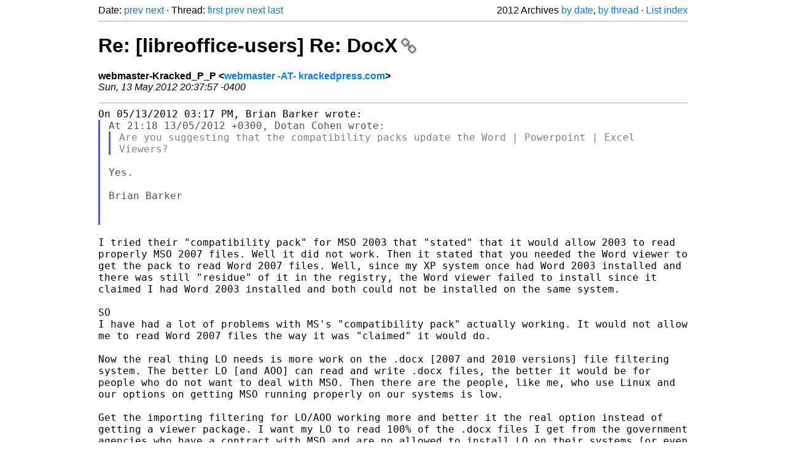

--- FILE ---
content_type: text/html
request_url: https://listarchives.libreoffice.org/global/users/2012/msg05342.html
body_size: 3434
content:
<!-- MHonArc v2.6.19+ -->
<!--X-Head-End-->
<!DOCTYPE html>
<html lang="en">
<head>
 <meta charset="UTF-8">
 <meta name="viewport" content="width=device-width, initial-scale=1.0">
 <title>Re: [libreoffice-users] Re: DocX &ndash; The Document Foundation Mailing List Archives</title>
 <link href="/mhonarc.css" rel="stylesheet">
 <link href="/css/font-awesome.min.css" rel="stylesheet">
 <link href="https://listarchives.tdf.io/i/YhmMHFvgYs8sfeqGFefliu51" rel="bookmark"/>
</head>
<body>
 <div class="container">
<!--X-Body-Begin-->
<!--X-User-Header-->
<!--X-User-Header-End-->
<!--X-TopPNI-->
 <div class="topnav">
  Date: <a class="button" href="msg05341.html" title="Subject: Re: [libreoffice-users] Data Entry in a Form&#10;From: Herman Leggon&#10;Date: Sun, 13 May 2012 18:03:47 -0400">prev</a> <a class="button" href="msg05343.html" title="Subject: [libreoffice-users] Re: Shortcut problem&#10;From: Empty&#10;Date: Sun, 13 May 2012 19:23:27 -0700 (PDT)">next</a> &middot;
  Thread: <a class="button" href="msg04938.html" title="Subject: [libreoffice-users] IPad?&#10;From: Mark Stanton&#10;Date: Wed, 02 May 2012 22:38:57 +0100">first</a> <a class="button" href="msg05336.html" title="Subject: Re: [libreoffice-users] Re: DocX&#10;From: Brian Barker&#10;Date: Sun, 13 May 2012 20:17:11 +0100">prev</a> <a class="button" href="msg05347.html" title="Subject: Re: [libreoffice-users] Re: DocX&#10;From: Tanstaafl&#10;Date: Mon, 14 May 2012 06:10:07 -0400">next</a> <a class="button" href="msg05016.html" title="Subject: [libreoffice-users] Re: IPad?&#10;From: Larry Gusaas&#10;Date: Fri, 04 May 2012 02:38:32 -0600">last</a>
  <div class="topnav-right">
   2012 Archives <a href="mail25.html#05342">by date</a>,
   <a href="thrd27.html#05342">by thread</a> &middot;
   <a href="./..">List index</a>
  </div>
 </div>
 <hr>

<!--X-TopPNI-End-->
<!--X-MsgBody-->
<!--X-Subject-Header-Begin-->
 <h1><a href="https://listarchives.tdf.io/i/YhmMHFvgYs8sfeqGFefliu51" title="Permalink: Re: [libreoffice-users] Re: DocX" rel="bookmark" class="permalink">Re: [libreoffice-users] Re: DocX<i class="fa fa-link"></i></a></h1>
<!--X-Subject-Header-End-->
<!--X-Head-of-Message-->
<ul class="msgfields">
<li><!--From--> <b>webmaster-Kracked_P_P &lt;<a href="mailto:users@global.libreoffice.org?Subject=Re:%20%5Blibreoffice-users%5D%20Re:%20DocX&In-Reply-To=4FB053E5.4020509%40krackedpress.com">webmaster -AT- krackedpress.com</a>&gt;</b></li>
<li><!--Date--> <i>Sun, 13 May 2012 20:37:57 -0400</i></li>
</ul>
<!--X-Head-of-Message-End-->
<!--X-Head-Body-Sep-Begin-->
<hr>
<!--X-Head-Body-Sep-End-->
<!--X-Body-of-Message-->
<pre style="margin: 0em;">
On 05/13/2012 03:17 PM, Brian Barker wrote:
</pre><blockquote class="mhquote"><pre style="margin: 0em;">
At 21:18 13/05/2012 +0300, Dotan Cohen wrote:
</pre><blockquote class="mhquote"><tt>Are you suggesting that the compatibility packs update the Word | 
</tt><tt>Powerpoint | Excel Viewers?
</tt></blockquote><pre style="margin: 0em;">

Yes.

Brian Barker


</pre></blockquote><pre style="margin: 0em;">

</pre><tt>I tried their &quot;compatibility pack&quot; for MSO 2003 that &quot;stated&quot; that it 
</tt><tt>would allow 2003 to read properly MSO 2007 files.  Well it did not 
</tt><tt>work.  Then it stated that you needed the Word viewer to get the pack to 
</tt><tt>read Word 2007 files.  Well, since my XP system once had Word 2003 
</tt><tt>installed and there was still &quot;residue&quot; of it in the registry, the Word 
</tt><tt>viewer failed to install since it claimed I had Word 2003 installed and 
</tt><tt>both could not be installed on the same system.
</tt><pre style="margin: 0em;">

SO
</pre><tt>I have had a lot of problems with MS's &quot;compatibility pack&quot; actually 
</tt><tt>working.  It would not allow me to read Word 2007 files the way it was 
</tt><tt>&quot;claimed&quot; it would do.
</tt><pre style="margin: 0em;">

</pre><tt>Now the real thing LO needs is more work on the .docx [2007 and 2010 
</tt><tt>versions] file filtering system.  The better LO [and AOO] can read and 
</tt><tt>write .docx files, the better it would be for people who do not want to 
</tt><tt>deal with MSO.  Then there are the people, like me, who use Linux and 
</tt><tt>our options on getting MSO running properly on our systems is low.
</tt><pre style="margin: 0em;">

</pre><tt>Get the importing filtering for LO/AOO working more and better it the 
</tt><tt>real option instead of getting a viewer package.  I want my LO to read 
</tt><tt>100% of the .docx files I get from the government agencies who have a 
</tt><tt>contract with MSO and are no allowed to install LO on their systems [or 
</tt><tt>even use a thumb drive for 2 of them].
</tt><pre style="margin: 0em;">

</pre><tt>If a third-party can get .docx files to read better than it can for LO, 
</tt><tt>we need that coding.
</tt><pre style="margin: 0em;">

</pre><tt>But if MSO states that there may be a difference in readability based on 
</tt><tt>your OS and other factors, then buying MSO 2010 for an XP, a Vista, and 
</tt><tt>a Win7 system and get the same results for all three systems will be 
</tt><tt>something that even MSO will not guarantee.  I thing that there is 
</tt><tt>something really &quot;wrong&quot; with their own coding if they cannot guarantee 
</tt><tt>it will work with all the OSs that MSO2010 can be installed on.  It 
</tt><tt>should not make a difference, but it can.
</tt><pre style="margin: 0em;">



--
For unsubscribe instructions e-mail to: users+help@global.libreoffice.org
Problems? <a  rel="nofollow" href="http://www.libreoffice.org/get-help/mailing-lists/how-to-unsubscribe/">http://www.libreoffice.org/get-help/mailing-lists/how-to-unsubscribe/</a>
Posting guidelines + more: <a  rel="nofollow" href="http://wiki.documentfoundation.org/Netiquette">http://wiki.documentfoundation.org/Netiquette</a>
List archive: <a  rel="nofollow" href="http://listarchives.libreoffice.org/global/users/">http://listarchives.libreoffice.org/global/users/</a>
All messages sent to this list will be publicly archived and cannot be deleted
</pre>
<!--X-Body-of-Message-End-->
<!--X-MsgBody-End-->
<!--X-Follow-Ups-->
<hr>
<h3 class="tslice">Context</h3>
<ul class="tslice">
<li><strong>Re: [libreoffice-users] DocX</strong> <span class="tli-info">(continued)</span>
<ul>
<ul>
<ul>
<ul>
<ul>
<ul>
<ul>
  <li><a id="05262" href="msg05262.html" title="Subject: Re: [libreoffice-users] DocX&#10;From: The Wolfkin&#10;Date: Thu, 10 May 2012 17:44:36 -0400">Re: [libreoffice-users] DocX</a> &middot; <em>The Wolfkin</em>
  <li><a id="05266" href="msg05266.html" title="Subject: Re: [libreoffice-users] DocX&#10;From: James Knott&#10;Date: Thu, 10 May 2012 21:42:22 -0400">Re: [libreoffice-users] DocX</a> &middot; <em>James Knott</em>
  <li><a id="05273" href="msg05273.html" title="Subject: Re: [libreoffice-users] DocX&#10;From: Tom Davies&#10;Date: Fri, 11 May 2012 08:51:48 +0100 (BST)">Re: [libreoffice-users] DocX</a> &middot; <em>Tom Davies</em>
  <li><a id="05275" href="msg05275.html" title="Subject: [libreoffice-users] Re: DocX&#10;From: Andreas Säger&#10;Date: Fri, 11 May 2012 11:58:24 +0200">[libreoffice-users] Re: DocX</a> &middot; <em>Andreas Säger</em>
  <li><a id="05329" href="msg05329.html" title="Subject: Re: [libreoffice-users] Re: DocX&#10;From: Dotan Cohen&#10;Date: Sun, 13 May 2012 19:27:53 +0300">Re: [libreoffice-users] Re: DocX</a> &middot; <em>Dotan Cohen</em>
  <li><a id="05330" href="msg05330.html" title="Subject: Re: [libreoffice-users] Re: DocX&#10;From: Dotan Cohen&#10;Date: Sun, 13 May 2012 19:34:42 +0300">Re: [libreoffice-users] Re: DocX</a> &middot; <em>Dotan Cohen</em>
</li>
  <li><span class="tli-info">(message not available)</span>
  <li><a id="05331" href="msg05331.html" title="Subject: Re: [libreoffice-users] Re: DocX&#10;From: Brian Barker&#10;Date: Sun, 13 May 2012 17:50:20 +0100">Re: [libreoffice-users] Re: DocX</a> &middot; <em>Brian Barker</em>
  <li><a id="05333" href="msg05333.html" title="Subject: RE: [libreoffice-users] Re: DocX&#10;From: Dennis E. Hamilton&#10;Date: Sun, 13 May 2012 11:17:25 -0700">RE: [libreoffice-users] Re: DocX</a> &middot; <em>Dennis E. Hamilton</em>
</li>
  <li><a id="05334" href="msg05334.html" title="Subject: Re: [libreoffice-users] Re: DocX&#10;From: Dotan Cohen&#10;Date: Sun, 13 May 2012 21:18:25 +0300">Re: [libreoffice-users] Re: DocX</a> &middot; <em>Dotan Cohen</em>
  <li><span class="tli-info">(message not available)</span>
  <li><a id="05336" href="msg05336.html" title="Subject: Re: [libreoffice-users] Re: DocX&#10;From: Brian Barker&#10;Date: Sun, 13 May 2012 20:17:11 +0100">Re: [libreoffice-users] Re: DocX</a> &middot; <em>Brian Barker</em>
<li><strong>Re: [libreoffice-users] Re: DocX</strong> &middot; <em>webmaster-Kracked_P_P</em>
</li>
</li>
</li>
</li>
  <li><a id="05347" href="msg05347.html" title="Subject: Re: [libreoffice-users] Re: DocX&#10;From: Tanstaafl&#10;Date: Mon, 14 May 2012 06:10:07 -0400">Re: [libreoffice-users] Re: DocX</a> &middot; <em>Tanstaafl</em>
  <li><a id="05349" href="msg05349.html" title="Subject: [libreoffice-users] Re: DocX&#10;From: Andreas Säger&#10;Date: Mon, 14 May 2012 03:18:20 -0700 (PDT)">[libreoffice-users] Re: DocX</a> &middot; <em>Andreas Säger</em>
  <li><a id="05351" href="msg05351.html" title="Subject: Re: [libreoffice-users] Re: DocX&#10;From: James Knott&#10;Date: Mon, 14 May 2012 08:14:15 -0400">Re: [libreoffice-users] Re: DocX</a> &middot; <em>James Knott</em>
</li>
</li>
</li>
</li>
</li>
</li>
</li>
</li>
  <li><a id="05305" href="msg05305.html" title="Subject: Re: [libreoffice-users] DocX&#10;From: The Wolfkin&#10;Date: Fri, 11 May 2012 17:37:18 -0400">Re: [libreoffice-users] DocX</a> &middot; <em>The Wolfkin</em>
  <li><a id="05309" href="msg05309.html" title="Subject: Re: [libreoffice-users] DocX&#10;From: James Knott&#10;Date: Fri, 11 May 2012 21:01:43 -0400">Re: [libreoffice-users] DocX</a> &middot; <em>James Knott</em>
  <li><a id="05310" href="msg05310.html" title="Subject: Re: [libreoffice-users] DocX&#10;From: Steve Edmonds&#10;Date: Sat, 12 May 2012 15:53:45 +1200">Re: [libreoffice-users] DocX</a> &middot; <em>Steve Edmonds</em>
  <li><a id="05312" href="msg05312.html" title="Subject: Re: [libreoffice-users] DocX&#10;From: James Knott&#10;Date: Sat, 12 May 2012 07:31:10 -0400">Re: [libreoffice-users] DocX</a> &middot; <em>James Knott</em>
  <li><a id="05322" href="msg05322.html" title="Subject: Re: [libreoffice-users] DocX&#10;From: Steve Edmonds&#10;Date: Sun, 13 May 2012 18:47:56 +1200">Re: [libreoffice-users] DocX</a> &middot; <em>Steve Edmonds</em>
  <li><a id="05324" href="msg05324.html" title="Subject: Re: [libreoffice-users] DocX&#10;From: Tom Davies&#10;Date: Sun, 13 May 2012 08:37:27 +0100 (BST)">Re: [libreoffice-users] DocX</a> &middot; <em>Tom Davies</em>
  <li><a id="05327" href="msg05327.html" title="Subject: Re: [libreoffice-users] DocX&#10;From: James Knott&#10;Date: Sun, 13 May 2012 07:52:21 -0400">Re: [libreoffice-users] DocX</a> &middot; <em>James Knott</em>
</li>
</li>
</li>
</li>
</li>
</li>
</li>
</li>
</li>
</ul>
</ul>
</ul>
</ul>
</ul>
</ul>
</ul>
</li>
</ul>

<!--X-Follow-Ups-End-->
<!--X-References-->
<!--X-References-End-->
<!--X-BotPNI-->
<!-- -->

<!--X-BotPNI-End-->
<!--X-User-Footer-->
<!--X-User-Footer-End-->
   <hr>
 <div class="imprint">
  <a href="https://www.documentfoundation.org/privacy">Privacy Policy</a> |
  <a href="https://www.documentfoundation.org/imprint">Impressum (Legal Info)</a> |
  <em>Copyright information</em>: Unless otherwise specified, all text and images
  on this website are licensed under the
  <a rel="license" href="https://creativecommons.org/licenses/by-sa/3.0/">Creative Commons Attribution-Share Alike 3.0 License</a>.
  This does not include the source code of LibreOffice, which is
  licensed under the Mozilla Public License (<a href="https://www.libreoffice.org/download/license/">MPLv2</a>).
  &quot;LibreOffice&quot; and &quot;The Document Foundation&quot; are
  registered trademarks of their corresponding registered owners or are
  in actual use as trademarks in one or more countries. Their respective
  logos and icons are also subject to international copyright laws. Use
  thereof is explained in our <a href="https://wiki.documentfoundation.org/TradeMark_Policy">trademark policy</a>.
 </div>

 </div>
</body>
</html>
